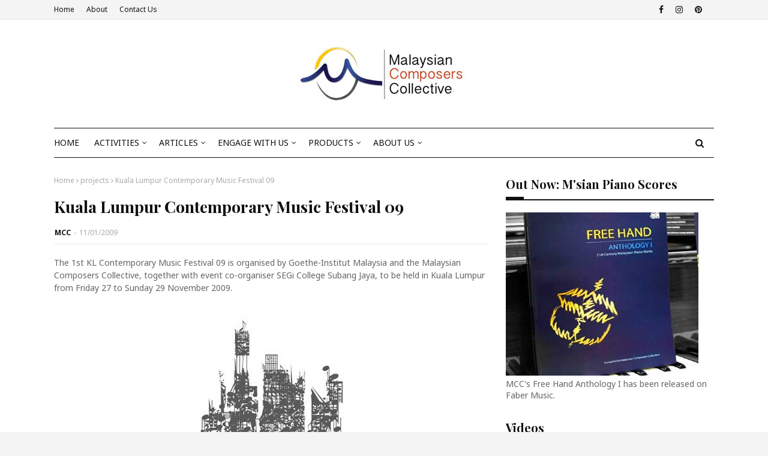

--- FILE ---
content_type: text/javascript; charset=UTF-8
request_url: https://www.malaysiancomposers.com/feeds/posts/default/-/events?alt=json-in-script&max-results=3&callback=jQuery1124049851529086973034_1768817862609&_=1768817862610
body_size: 16479
content:
// API callback
jQuery1124049851529086973034_1768817862609({"version":"1.0","encoding":"UTF-8","feed":{"xmlns":"http://www.w3.org/2005/Atom","xmlns$openSearch":"http://a9.com/-/spec/opensearchrss/1.0/","xmlns$blogger":"http://schemas.google.com/blogger/2008","xmlns$georss":"http://www.georss.org/georss","xmlns$gd":"http://schemas.google.com/g/2005","xmlns$thr":"http://purl.org/syndication/thread/1.0","id":{"$t":"tag:blogger.com,1999:blog-486269900828364035"},"updated":{"$t":"2025-11-03T16:08:22.242+08:00"},"category":[{"term":"events"},{"term":"news"},{"term":"features"},{"term":"projects"},{"term":"acl"},{"term":"about us"}],"title":{"type":"text","$t":"Malaysian Composers Collective"},"subtitle":{"type":"html","$t":"Home of the Malaysian new music community."},"link":[{"rel":"http://schemas.google.com/g/2005#feed","type":"application/atom+xml","href":"https:\/\/www.malaysiancomposers.com\/feeds\/posts\/default"},{"rel":"self","type":"application/atom+xml","href":"https:\/\/www.blogger.com\/feeds\/486269900828364035\/posts\/default\/-\/events?alt=json-in-script\u0026max-results=3"},{"rel":"alternate","type":"text/html","href":"https:\/\/www.malaysiancomposers.com\/search\/label\/events"},{"rel":"hub","href":"http://pubsubhubbub.appspot.com/"},{"rel":"next","type":"application/atom+xml","href":"https:\/\/www.blogger.com\/feeds\/486269900828364035\/posts\/default\/-\/events\/-\/events?alt=json-in-script\u0026start-index=4\u0026max-results=3"}],"author":[{"name":{"$t":"MCC"},"uri":{"$t":"http:\/\/www.blogger.com\/profile\/08389537997593736669"},"email":{"$t":"noreply@blogger.com"},"gd$image":{"rel":"http://schemas.google.com/g/2005#thumbnail","width":"32","height":"27","src":"\/\/blogger.googleusercontent.com\/img\/b\/R29vZ2xl\/AVvXsEjoW4OU-iaOkNmio9F2kF_xJ0fRxkpF6rARJ2rUKrMzaY_hIqqB8NKz7t_Bf7vee1osgwZFs6XgzVE8uXF9YX2kC9VjlFx24-XMEPSOxrJPPhICYkKoA0wrgXfn_xy0MA\/s220\/logo.jpg"}}],"generator":{"version":"7.00","uri":"http://www.blogger.com","$t":"Blogger"},"openSearch$totalResults":{"$t":"41"},"openSearch$startIndex":{"$t":"1"},"openSearch$itemsPerPage":{"$t":"3"},"entry":[{"id":{"$t":"tag:blogger.com,1999:blog-486269900828364035.post-1912175882420566513"},"published":{"$t":"2022-10-21T12:50:00.017+08:00"},"updated":{"$t":"2022-10-31T17:59:37.083+08:00"},"category":[{"scheme":"http://www.blogger.com/atom/ns#","term":"events"},{"scheme":"http://www.blogger.com/atom/ns#","term":"news"}],"title":{"type":"text","$t":"Colours and sounds of Malaysia come alive in November"},"content":{"type":"html","$t":"\u003Cdiv class=\"separator\" style=\"clear: both; text-align: center;\"\u003E\u003Ca href=\"https:\/\/blogger.googleusercontent.com\/img\/b\/R29vZ2xl\/AVvXsEiLdzShosW85I0cAGs17rF9BXMVUxbIA08gp-Rytc7pZCDkbyHD4fzVVCwMrjENrLg3HRHHTc6d5l4sjqLxkFck1W0VqFBG7iAAeKATWskkXxg_e33m63aoHOaGZHD6iylx7v8HY9LjpF-kdN85fitTUFj8gEtMNLMcVfdUWaTrOi-QWvnKtwqaowLSxQ\/s1200\/jkck.jpg\" style=\"margin-left: 1em; margin-right: 1em;\"\u003E\u003Cimg border=\"0\" data-original-height=\"677\" data-original-width=\"1200\" src=\"https:\/\/blogger.googleusercontent.com\/img\/b\/R29vZ2xl\/AVvXsEiLdzShosW85I0cAGs17rF9BXMVUxbIA08gp-Rytc7pZCDkbyHD4fzVVCwMrjENrLg3HRHHTc6d5l4sjqLxkFck1W0VqFBG7iAAeKATWskkXxg_e33m63aoHOaGZHD6iylx7v8HY9LjpF-kdN85fitTUFj8gEtMNLMcVfdUWaTrOi-QWvnKtwqaowLSxQ\/s16000\/jkck.jpg\" \/\u003E\u003C\/a\u003E\u003C\/div\u003E\u003Cp\u003EThe Malaysian Composers Collective's project \"Jalur Kita, Cerita Kita\" comes alive at a concert on 26\nNov 2022 at KLPac's Pentas 2 in Kuala Lumpur. \u003Cbr \/\u003E\u003Cbr \/\u003EA collaboration between MCC with Yong Siew Toh Conservatory of Music, Singapore and UiTM Conservatory of Music, it will feature 14 specially commissioned works based on each of the country’s 14 states respectively.\u003Cbr \/\u003E\u003Cbr \/\u003EThe works are based on Malaysia’s rich cultural and natural history, our vast heritage of folklore, legends, traditional arts and crafts, poetry, songs, dances and natural landscapes provides bountiful inspiration for our composers.\u003Cbr \/\u003E\u003Cbr \/\u003EYou will enjoy the reimagining of the performance of Awang Batil, a traditional form of storytelling from Perlis, ambient soundscape recordings of Tempurung cave in Perak, traditional art of Teochew Puppet Opera.\u0026nbsp;\u003C\/p\u003E\u003Cp\u003EThere is also the tale of Laksamana Bentan, a Malay warrior, the unique architecture of the buffalo horn design in Minangkabau homes, the unique architecture of Blue Mosque Shah Alam and much more.\u003Cbr \/\u003E\u003Cbr \/\u003EFunded by Cendana Arts Fund, the project also required the selected composers to research on their subject so that more can be learned about the various states of Malaysia.\u003Cbr \/\u003E\u003Cbr \/\u003EComposers:\u003Cbr \/\u003E1. Adam Masumi\u003Cbr \/\u003E2. Ainolnaim Azizol \u003Cbr \/\u003E3. Wan Azlan Wan Ahmad Rasdi\u003Cbr \/\u003E4. Tazul Tajuddin\u003Cbr \/\u003E5. Mohd Fairuz bin Zamani \u003Cbr \/\u003E6. Jessica Cho \u003Cbr \/\u003E7. Koay Loong Chuen \u003Cbr \/\u003E8. Ooi Wei Chern \u003Cbr \/\u003E9. Tengku Irfan \u003Cbr \/\u003E10. Tai Yun Ming \u003Cbr \/\u003E11. Tan Zhiyong \u003Cbr \/\u003E12. Lee Chie Tsang \u0026nbsp;\u003Cbr \/\u003E13. Hardesh Singh \u0026nbsp;\u003Cbr \/\u003E14. Adeline Wong \u003Cbr \/\u003E\u003Cbr \/\u003EThe event is part of UiTM’s 13th Malaysian Composers Concert Series of concerts at KLPac.\u003C\/p\u003E\u003Cp\u003E\u003Cb\u003EShow 2:\u003C\/b\u003E Ticket price RM50 (Students RM 35)\u003Cbr \/\u003EYou can purchase tickets at \u003Ca href=\"http:\/\/www.cloudjoi.com\/buy\/oqpc8o\"\u003Ewww.cloudjoi.com\u003C\/a\u003E\u003Cbr \/\u003EEnquiries: Whatsapp 0182277212\u003C\/p\u003E\u003Cdiv class=\"separator\" style=\"clear: both; text-align: center;\"\u003E\u003Ca href=\"https:\/\/blogger.googleusercontent.com\/img\/b\/R29vZ2xl\/AVvXsEjISvCwx4sHvolHEiP3q0nt_cV53ZqAB7VHFujOtL0-0s879qeasvCEUCZuNIVOMmVyH8A91UPbzCrvuh38KEx07eYGj4W3z6xNDhWmu6Ewna4pcNoruexR5dbhYwGoab6GRhZlYVN8F11aXRcPlIZs1eSmrsR-cwScgYCP4_s4ZG0Hop2zATL76wohyw\/s1080\/JKCK%20credits.jpg\" imageanchor=\"1\" style=\"margin-left: 1em; margin-right: 1em;\"\u003E\u003Cimg border=\"0\" data-original-height=\"98\" data-original-width=\"1080\" height=\"58\" src=\"https:\/\/blogger.googleusercontent.com\/img\/b\/R29vZ2xl\/AVvXsEjISvCwx4sHvolHEiP3q0nt_cV53ZqAB7VHFujOtL0-0s879qeasvCEUCZuNIVOMmVyH8A91UPbzCrvuh38KEx07eYGj4W3z6xNDhWmu6Ewna4pcNoruexR5dbhYwGoab6GRhZlYVN8F11aXRcPlIZs1eSmrsR-cwScgYCP4_s4ZG0Hop2zATL76wohyw\/w640-h58\/JKCK%20credits.jpg\" width=\"640\" \/\u003E\u003C\/a\u003E\u003C\/div\u003E\u003Cbr \/\u003E\u003Cp\u003E\u003Cbr \/\u003E\u003C\/p\u003E"},"link":[{"rel":"replies","type":"application/atom+xml","href":"https:\/\/www.malaysiancomposers.com\/feeds\/1912175882420566513\/comments\/default","title":"Post Comments"},{"rel":"replies","type":"text/html","href":"https:\/\/www.malaysiancomposers.com\/2022\/10\/colours-and-sounds-malaysia-come-alive.html#comment-form","title":"0 Comments"},{"rel":"edit","type":"application/atom+xml","href":"https:\/\/www.blogger.com\/feeds\/486269900828364035\/posts\/default\/1912175882420566513"},{"rel":"self","type":"application/atom+xml","href":"https:\/\/www.blogger.com\/feeds\/486269900828364035\/posts\/default\/1912175882420566513"},{"rel":"alternate","type":"text/html","href":"https:\/\/www.malaysiancomposers.com\/2022\/10\/colours-and-sounds-malaysia-come-alive.html","title":"Colours and sounds of Malaysia come alive in November"}],"author":[{"name":{"$t":"MCC"},"uri":{"$t":"http:\/\/www.blogger.com\/profile\/08389537997593736669"},"email":{"$t":"noreply@blogger.com"},"gd$image":{"rel":"http://schemas.google.com/g/2005#thumbnail","width":"32","height":"27","src":"\/\/blogger.googleusercontent.com\/img\/b\/R29vZ2xl\/AVvXsEjoW4OU-iaOkNmio9F2kF_xJ0fRxkpF6rARJ2rUKrMzaY_hIqqB8NKz7t_Bf7vee1osgwZFs6XgzVE8uXF9YX2kC9VjlFx24-XMEPSOxrJPPhICYkKoA0wrgXfn_xy0MA\/s220\/logo.jpg"}}],"media$thumbnail":{"xmlns$media":"http://search.yahoo.com/mrss/","url":"https:\/\/blogger.googleusercontent.com\/img\/b\/R29vZ2xl\/AVvXsEiLdzShosW85I0cAGs17rF9BXMVUxbIA08gp-Rytc7pZCDkbyHD4fzVVCwMrjENrLg3HRHHTc6d5l4sjqLxkFck1W0VqFBG7iAAeKATWskkXxg_e33m63aoHOaGZHD6iylx7v8HY9LjpF-kdN85fitTUFj8gEtMNLMcVfdUWaTrOi-QWvnKtwqaowLSxQ\/s72-c\/jkck.jpg","height":"72","width":"72"},"thr$total":{"$t":"0"}},{"id":{"$t":"tag:blogger.com,1999:blog-486269900828364035.post-2005600053374964943"},"published":{"$t":"2022-06-27T22:36:00.021+08:00"},"updated":{"$t":"2022-06-29T12:29:38.078+08:00"},"category":[{"scheme":"http://www.blogger.com/atom/ns#","term":"events"}],"title":{"type":"text","$t":"Melody Quah serves up pictures of Mussorgsky and Malaysia this July"},"content":{"type":"html","$t":"\u003Cp\u003E\u003C\/p\u003E\u003Cdiv class=\"separator\" style=\"clear: both; text-align: center;\"\u003E\u003Ca href=\"https:\/\/blogger.googleusercontent.com\/img\/b\/R29vZ2xl\/AVvXsEg3vC9UEhIhcr2DqYihkgO8xhHo1SokygE5B7-F7gr1fbYxA7aiFPdHG2PjZ_uae_T9DivsxVmGtksBVLk9Cx_W_uTy9_1SOLyS2aPdjbATx9xtGJZznzPU4beqGMQxRRzpypppMh-KiVfHVSoKCB38UQ-SYivq3rUezyYRFmLYDhLNrjJmjln05u2SmQ\/s1187\/melody%20copy.jpg\" style=\"margin-left: 1em; margin-right: 1em;\"\u003E\u003Cimg border=\"0\" data-original-height=\"534\" data-original-width=\"1187\" src=\"https:\/\/blogger.googleusercontent.com\/img\/b\/R29vZ2xl\/AVvXsEg3vC9UEhIhcr2DqYihkgO8xhHo1SokygE5B7-F7gr1fbYxA7aiFPdHG2PjZ_uae_T9DivsxVmGtksBVLk9Cx_W_uTy9_1SOLyS2aPdjbATx9xtGJZznzPU4beqGMQxRRzpypppMh-KiVfHVSoKCB38UQ-SYivq3rUezyYRFmLYDhLNrjJmjln05u2SmQ\/s16000\/melody%20copy.jpg\" \/\u003E\u003C\/a\u003E\u003C\/div\u003E\u003Cp align=\"”left”\"\u003EOn Thursday July 7th, celebrated Malaysian pianist Melody Quah, once described as a “poet with titanium fingers” by the Vancouver Sun, will be serving up a programme of Mussorgsky and Malaysian composers at a concert at UCSI University.\u003C\/p\u003E\u003Cp\u003E\u003C\/p\u003E\n\n\u003Cp align=\"”left”\"\u003EQuah, prizewinner of the 7th International Paderewski Competition held in Bydgoszcz, Poland, has performed widely as a soloist across Asia, Europe, Australia, and North America, as well as at home with the Malaysian Philharmonic Orchestra.\u003C\/p\u003E\n\n\u003Cp align=\"”left”\"\u003EShe will give the Malaysian premiere of two works commissioned from Adeline Wong and Tazul Tajuddin at her concert, \u003Cb\u003ECrossings \u003C\/b\u003Eand \u003Cb\u003EMediasi Masa II\u003C\/b\u003E respectively.\u0026nbsp;\u003C\/p\u003E\u003Cp\u003EFresh off the board, Wong’s 2021 \u003Cb\u003ECrossings \u003C\/b\u003Eis written in response to Bach’s keyboard masterpiece the Goldberg Variations, and promises lots of excitement as is the KL composer’s characteristic style.\u003C\/p\u003E\n\n\u003Cp align=\"”left”\"\u003ETazul’s \u003Cb\u003EMediasi Masa II (Mediation of Time II) \u003C\/b\u003Eis also linked to the Bach classic, creating a synergy between the Goldberg Variations and with his own earlier work Mediasi Masa – A Memoriam, of which this piece forms part of a series.\u003C\/p\u003E\n\n\u003Cp align=\"”left”\"\u003EQuah’s centerpiece is Mussorgsky’s timeless\u0026nbsp;\u003Cb\u003EPictures at an Exhibition\u003C\/b\u003E, which promises to be an aural treat.\u0026nbsp;\u003C\/p\u003E\n\n\u003Cp align=\"”left”\"\u003E\u003Cb\u003EPictures of Malaysia\u003C\/b\u003E\u003C\/p\u003E\n\n\u003Cp align=\"”left”\"\u003EAs an avid supporter of Malaysian  new music, Quah also appears on stage with guest trombonist Lance Low playing works by our local composers.\u003C\/p\u003E\n\n\u003Cp align=\"”left”\"\u003ELow, a member of the Oulu Symphony Orchestra in Finland, is an active soloist in chamber recitals, wind ensembles and orchestras in Malaysia, Taiwan, Hong Kong, China, Singapore, Vietnam, Japan, Germany, France and Finland,\u0026nbsp;\u003C\/p\u003E\n\n\u003Cp align=\"”left”\"\u003E\u003Ca href=\"https:\/\/blogger.googleusercontent.com\/img\/b\/R29vZ2xl\/AVvXsEgXY1pBzP6fQKykgjEDTaxpDKO3LV3V-uyxBT-RFA3hJQxzJS1etcwUutRcTSfrZxV41GSuEq23W3xQV9cgrSODGaAnW0V1gXYF9xsjAcZSp7BY4xJirh4zIWXElcDWfyn200tQ5p0rgf_MElgTAfdT1zfgnXtc1nZw4akN_yjuBxXQiXq_qygiGFAa2Q\/s2245\/Piano%20Recital%20by%20Melody%20Quah%20copy.jpg\" style=\"clear: right; float: right; margin-bottom: 1em; margin-left: 1em;\"\u003E\u003Cimg border=\"0\" data-original-height=\"2245\" data-original-width=\"1587\" height=\"320\" src=\"https:\/\/blogger.googleusercontent.com\/img\/b\/R29vZ2xl\/AVvXsEgXY1pBzP6fQKykgjEDTaxpDKO3LV3V-uyxBT-RFA3hJQxzJS1etcwUutRcTSfrZxV41GSuEq23W3xQV9cgrSODGaAnW0V1gXYF9xsjAcZSp7BY4xJirh4zIWXElcDWfyn200tQ5p0rgf_MElgTAfdT1zfgnXtc1nZw4akN_yjuBxXQiXq_qygiGFAa2Q\/s320\/Piano%20Recital%20by%20Melody%20Quah%20copy.jpg\" width=\"226\" \/\u003E\u003C\/a\u003E\n\n\u003C\/p\u003E\u003Cp align=\"”left”\"\u003EHe serves up a variety of local works for trombone from Ainolnaim Azizol, Jessica Cho, C H Loh, Johan Othman and ZhiYong Tan.\u003C\/p\u003E\u003Cp\u003E\u003C\/p\u003E\n\n\u003Cp align=\"”left”\"\u003EIn particular, the works of from Ainolnaim, Cho and Tan are written especially for Low after a \u003Ca href=\"https:\/\/aclmalaysia.blogspot.com\/2022\/01\/trombone-workshop-22.html\"\u003Emasterclass\u003C\/a\u003E in trombone that was organized earlier this year.\u003C\/p\u003E\n\n\u003Cp align=\"”left”\"\u003EAinolnaim’s \u003Cb\u003EMiMaR VI: Titi\u003C\/b\u003E is an electroacoustic compositions for solo trombone where the player interacts with a soundscape recorded in the coastal area around Rantau Abang, Terengganu, known for its leatherback sea turtle nesting. Cho’s \u003Cb\u003EGuatavita \u003C\/b\u003Emeanwhile is a quirky observation of countryside life during her trip to the Colombian town.\u003C\/p\u003E\n\n\u003Cp align=\"”left”\"\u003EZhiYong Tan’s \u003Cb\u003EAmnesia \u003C\/b\u003Eis for trombone and piano, exploring implications of the disease through music. The concert also features Johan’s 2011 work \u003Cb\u003Ewhose shadow would fall on\u003C\/b\u003E, which explores the play of time within the relationship between the trombone and piano lines, and Loh’s 1994 piece \u003Cb\u003ENight In Hamar\u003C\/b\u003E, inspired by the midnight sun of Norway with echoes of the folksong Rasa Sayang as you’d never heard it before.\u003C\/p\u003E\n\n\u003Cp align=\"”left”\"\u003EIn all, a picturesque concert that will brighten up your week!\u003C\/p\u003E\n\n\u003Cp align=\"”left”\"\u003E\u003Cb\u003EModern Malaysia and Mussorgsky\u003Cbr \/\u003E\u003C\/b\u003EMelody Quah, Piano and Lance Low, Trombone\u003C\/p\u003E\n\n\u003Cp align=\"”left”\"\u003EDate: July 7, 2022 (Thursday) \u003Cbr \/\u003ETime: 8pm\u003Cbr \/\u003EVenue; UCSI Universtiy, Recital Hall, Block G\u003C\/p\u003E\u003Cp align=\"”left”\"\u003E\u003Ca href=\"https:\/\/www.waze.com\/ul?ll=3.07842090%2C101.73281820\u0026amp;amp;navigate=yes\"\u003EFind it on Waze\u003C\/a\u003E\u003C\/p\u003E\n\u003Cp\u003E\u003C\/p\u003E\u003Cp\u003E\u003C\/p\u003E\u003Cp\u003E\u003C\/p\u003E"},"link":[{"rel":"replies","type":"application/atom+xml","href":"https:\/\/www.malaysiancomposers.com\/feeds\/2005600053374964943\/comments\/default","title":"Post Comments"},{"rel":"replies","type":"text/html","href":"https:\/\/www.malaysiancomposers.com\/2022\/06\/melody-quah-lance-low-concert.html#comment-form","title":"0 Comments"},{"rel":"edit","type":"application/atom+xml","href":"https:\/\/www.blogger.com\/feeds\/486269900828364035\/posts\/default\/2005600053374964943"},{"rel":"self","type":"application/atom+xml","href":"https:\/\/www.blogger.com\/feeds\/486269900828364035\/posts\/default\/2005600053374964943"},{"rel":"alternate","type":"text/html","href":"https:\/\/www.malaysiancomposers.com\/2022\/06\/melody-quah-lance-low-concert.html","title":"Melody Quah serves up pictures of Mussorgsky and Malaysia this July"}],"author":[{"name":{"$t":"MCC"},"uri":{"$t":"http:\/\/www.blogger.com\/profile\/08389537997593736669"},"email":{"$t":"noreply@blogger.com"},"gd$image":{"rel":"http://schemas.google.com/g/2005#thumbnail","width":"32","height":"27","src":"\/\/blogger.googleusercontent.com\/img\/b\/R29vZ2xl\/AVvXsEjoW4OU-iaOkNmio9F2kF_xJ0fRxkpF6rARJ2rUKrMzaY_hIqqB8NKz7t_Bf7vee1osgwZFs6XgzVE8uXF9YX2kC9VjlFx24-XMEPSOxrJPPhICYkKoA0wrgXfn_xy0MA\/s220\/logo.jpg"}}],"media$thumbnail":{"xmlns$media":"http://search.yahoo.com/mrss/","url":"https:\/\/blogger.googleusercontent.com\/img\/b\/R29vZ2xl\/AVvXsEg3vC9UEhIhcr2DqYihkgO8xhHo1SokygE5B7-F7gr1fbYxA7aiFPdHG2PjZ_uae_T9DivsxVmGtksBVLk9Cx_W_uTy9_1SOLyS2aPdjbATx9xtGJZznzPU4beqGMQxRRzpypppMh-KiVfHVSoKCB38UQ-SYivq3rUezyYRFmLYDhLNrjJmjln05u2SmQ\/s72-c\/melody%20copy.jpg","height":"72","width":"72"},"thr$total":{"$t":"0"}},{"id":{"$t":"tag:blogger.com,1999:blog-486269900828364035.post-4073469039526286421"},"published":{"$t":"2022-05-01T18:42:00.080+08:00"},"updated":{"$t":"2022-07-12T12:07:56.680+08:00"},"category":[{"scheme":"http://www.blogger.com/atom/ns#","term":"events"},{"scheme":"http://www.blogger.com/atom/ns#","term":"news"}],"title":{"type":"text","$t":"MCC's 3-Nation concert at MPO in July brings together Korea, Singapore and Malaysia"},"content":{"type":"html","$t":"\u003Cp align=\"left\"\u003E\n\u003C\/p\u003E\u003Cdiv class=\"separator\" style=\"clear: both; text-align: center;\"\u003E\u003Ca href=\"https:\/\/blogger.googleusercontent.com\/img\/b\/R29vZ2xl\/AVvXsEhxcza5a9vs6Jp8sbhB-goMkKHzonv0Yd8Zfqf-OiNFfVB_YzQbN5SFq2OB436wDogqCYxiwAHT95VAhMztyMZ4yFZa_o3WkoGpY14bpJT9BW7PvOYTtybP_y8LYz53SiE_1Pi6Q1gK74QcE72yHBnBH53N36_tkNOqA3Dvn26XK7KduG9PWjLzXNY0Aw\/s1000\/twin-towers.jpg\" style=\"margin-left: 1em; margin-right: 1em;\"\u003E\u003Cimg border=\"0\" data-original-height=\"492\" data-original-width=\"1000\" src=\"https:\/\/blogger.googleusercontent.com\/img\/b\/R29vZ2xl\/AVvXsEhxcza5a9vs6Jp8sbhB-goMkKHzonv0Yd8Zfqf-OiNFfVB_YzQbN5SFq2OB436wDogqCYxiwAHT95VAhMztyMZ4yFZa_o3WkoGpY14bpJT9BW7PvOYTtybP_y8LYz53SiE_1Pi6Q1gK74QcE72yHBnBH53N36_tkNOqA3Dvn26XK7KduG9PWjLzXNY0Aw\/s16000\/twin-towers.jpg\" \/\u003E\u003C\/a\u003E\u003C\/div\u003E\u003Cbr \/\u003ESavour new music from this international concert involving Korea,\nSingapore and Malaysia, which is the fruits of a pioneering collaboration\nbetween the Malaysian Composers Collective (MCC) and Malaysian\nPhilharmonic Orchestra (MPO).  \n\n\u003Cp\u003E\u003C\/p\u003E\n\u003Cp align=\"left\"\u003EJoining hands with composers from Korea and Singapore, this concert\ntakes you on an aural journey as composers from the three contrasting\ncultures embark on an exchange of musical ideas that promises a\nkaleidoscope of colours and moods.\n  \n  \u003C\/p\u003E\n\u003Cp align=\"left\"\u003EEnjoy Adeline Wong's \u003Cb\u003EJalinan \u003C\/b\u003Efor string quartet, inspired by the azan, Johan Othman's \u003Cb\u003EAda Angin Bertiup\u003C\/b\u003E for string quartet which explores different implications of the meanings of 'angin' from physical to metaphysical, and Ainolnaim Azizol's \u003Cb\u003EFragments I \u003C\/b\u003Efor 2 trumpets, a playful exploration of sound through three dimentional space.\n\n\u003C\/p\u003E\n\u003Cp align=\"left\"\u003EFrom  Korea we have Chung Seung Jae's \u003Cb\u003E6 Moment musicaux\u003C\/b\u003E for woodwind quintet, a multcharacteristic piece derived from two chords based on tonal-based triads, Kyungmee Rhee's \u003Cb\u003EEchoes from An Old Tree\u003C\/b\u003E for flute and cello, which reflects on how short our lives are in comparison to nature, and Sunyeong Pak's \u003Cb\u003ERemnants for flute\u003C\/b\u003E, violin, cello and piano, based on the premise that a small event derived from the main narrative creates other important narratives. \n\n\u003C\/p\u003E\n\u003Cp align=\"left\"\u003EFrom Singapore we have \u003Cb\u003EDistancing Etude\u003C\/b\u003E for piano and mixed ensemble by Hoh Chung Shih, which expresses the social conditions of separation and distancing during the Covid 19 pandemic. Then we have a taste of Emily Koh's kitchen’s most used spices through music in her \u003Cb\u003Esmidgen(S) \u003C\/b\u003Efor cello and piano, and finally Elliot Teo's \u003Cb\u003EPetals in the Sun\u003C\/b\u003E, a fast, high-octane showpiece for brass quintet inspired by a painting by Filipino artist Hernando  Ocampo.\n\n\n\n\u003C\/p\u003E\n\u003Cp align=\"left\"\u003ECome soak yourselves in brand new music at \u003Cspan style=\"color: #444444;\"\u003E\u003Cb\u003EDewan Filharmonik\u003C\/b\u003E\u003C\/span\u003E on \u003Cspan style=\"color: #444444;\"\u003E\u003Cb\u003E22 July 2022, 8.30pm\u003C\/b\u003E\u003C\/span\u003E.\u0026nbsp;\u003C\/p\u003E\u003Cp align=\"left\"\u003E\u003Cb\u003EPROGRAMME\n\n\u003C\/b\u003E\u003C\/p\u003E\n\u003Cp align=\"left\"\u003E\u003Cb\u003EMalaysia:\n\u003C\/b\u003E\u003C\/p\u003E\n\u003Cp align=\"left\"\u003EAdeline Wong - Jalinan (2021) for string quartet\u003Cbr \/\u003EJohan Othman - Ada Angin Bertiup (2021) for string quartet\u003Cbr \/\u003EAinolnaim Azizol - Fragments I (2014) for 2 trumpets\n\n\u003C\/p\u003E\n\u003Cp align=\"left\"\u003E\u003Cb\u003EKorea:\n\u003C\/b\u003E\u003C\/p\u003E\n\u003Cp align=\"left\"\u003EChung Seung Jae - 6 Moment Musicaux (2021) for woodwind quintet\u003Cbr \/\u003EKyungmee Rhee - Echoes from An Old Tree, for flute and cello\u003Cbr \/\u003ESunyeong Pak - Remnants (2017) for flute, violin, cello and piano\n\n\u003C\/p\u003E\n\u003Cp align=\"left\"\u003E\u003Cb\u003ESingapore:\n\u003C\/b\u003E\u003C\/p\u003E\n\u003Cp align=\"left\"\u003EHoh Chung Shih - Distancing Etude (2021) for piano and mixed ensemble\u003Cbr \/\u003EEmily Koh - smidgen(S) (2015) for cello and piano\u003Cbr \/\u003EElliot Teo - Petals in the Sun (2021) for brass quintet\n\n\u003C\/p\u003E\u003Cp align=\"left\"\u003E\u003C\/p\u003E\n\u003Cp align=\"left\"\u003EThis project is a 3-way collaboration between MCC, ACL Korea and\nComposers Society of Singapore.  This\u0026nbsp; aims to foster a\nhealthy cultural exchange amongst composers and performers from the\nthree countries and also aims to enhance friendship and understanding\nbetween Korean, Malaysian, and Singapore composers, performers and\naudience.\n\n\u003C\/p\u003E\n\u003Cp align=\"left\"\u003EIt marks yet another milestone in MCC's collaboration with MPO after\nlast year's Malaysian Composers Series - Chamber Concert and Digital\nAudio Collection of orchestral works on MPOTV.\n\n\u003C\/p\u003E\n\u003Cp align=\"left\"\u003EThe 3-Nation Concert started in 2020 and was meant as an exchange between the three countries, each hosting a concert beginning with Korea. However, due to the unforeseen circumstances of the Covid 19 pandemic, the festival was affected and eventually, Korea held a joint concert with Malaysian composers in 2020 called Wave From Seoul.  \n\n\u003C\/p\u003E\n\u003Cp align=\"left\"\u003EFortunately anticipating the reopening of the country this April, \n  MCC is pleased to finally continue this project with a live performance of 3-Nation Concert at the Dewan Filharmonik Petronas.\u0026nbsp;\u003C\/p\u003E\u003Cp align=\"left\"\u003E\u003C\/p\u003E\u003Cp\u003E\u003C\/p\u003E\u003C!--\u003Cp align=\"left\"\u003E\u003Cb\u003E\u003Cb\u003E\u003C\/b\u003E\u003C\/b\u003E\u003C\/p\u003E\u003Chr \/\u003E\u003Cp\u003E\u003C\/p\u003E\u003Cp align=\"left\"\u003E\u003Cb\u003E\u003Cb\u003EPROGRAMME\u003C\/b\u003E NOTES:\n\u003C\/b\u003E\u003C\/p\u003E\n\u003Cp align=\"left\"\u003E\u003Cb\u003EAdeline Wong\u003C\/b\u003E\u003Cbr \/\u003E\u003Cb\u003EJalinan (2021) for string quartet \u003C\/b\u003E\u003C\/p\u003E\n\u003Cp align=\"left\"\u003E\u003C\/p\u003E\u003Ca href=\"https:\/\/blogger.googleusercontent.com\/img\/b\/R29vZ2xl\/AVvXsEitbbDaWPNMh-RH3edCmGzYlEk4WXKaoV0CfApwxLSFqHcQRY0xNH84XBCGbPemOpaWrk_wMlU0r6BrQAX5rau4JxQ9iRvHfIBXo4nkLx9mfy6Z69ez12PiDthwzfWYHG4S0tmVRpXkUlKenfHuDeI1MxdWfa2scwD7tlqyJkp2K3dEtanYqBMq3IsZCQ\/s996\/adeline-wong.jpg\" style=\"clear: right; float: right; margin-bottom: 1em; margin-left: 1em;\"\u003E\u003Cimg border=\"0\" data-original-height=\"996\" data-original-width=\"800\" height=\"320\" src=\"https:\/\/blogger.googleusercontent.com\/img\/b\/R29vZ2xl\/AVvXsEitbbDaWPNMh-RH3edCmGzYlEk4WXKaoV0CfApwxLSFqHcQRY0xNH84XBCGbPemOpaWrk_wMlU0r6BrQAX5rau4JxQ9iRvHfIBXo4nkLx9mfy6Z69ez12PiDthwzfWYHG4S0tmVRpXkUlKenfHuDeI1MxdWfa2scwD7tlqyJkp2K3dEtanYqBMq3IsZCQ\/w258-h320\/adeline-wong.jpg\" width=\"258\" \/\u003E\u003C\/a\u003EJalinan (Interweaves) is inspired by the voice of Azan (call to prayer). Having grown up in Malaysia, the azan is a cultural normality audible five times a day. From a musical perspective, the phrases and form of the prayer are beautiful. \u003Cp\u003E\u003C\/p\u003E\n\u003Cp align=\"left\"\u003EThe voice has a limited range, uses melisma and each repetition may be ornamented and extended. Throughout the work, the strings play glissandi, 2-note slides, melismas, long sustained notes and short motifs, in particular a 4-note scale-like figure presented in various textures. \u003C\/p\u003E\n\u003Cp align=\"left\"\u003EWritten in two sections, the materials are presented in fragments paving the way for the prayer-like section towards the end of the work.\u003C\/p\u003E\n\u003Cp align=\"left\"\u003E\u003Ci\u003EAdeline Wong is a Senior Lecturer in Composition at the Yong Siew Toh Conservatory of Music, National University of Singapore. She is currently the President of the Malaysian Composers Collective (MCC), a platform that promotes Malaysian contemporary classical music at home and abroad. In 2019 she was the artistic director of the Free Hand Festival – 1st Malaysian Contemporary Composers Piano Festival 2019 in Kuala Lumpur, Malaysia. \u003C\/i\u003E\u003C\/p\u003E\u003Ci\u003E\n\u003C\/i\u003E\u003Cp align=\"left\"\u003E\u003Ci\u003EFollowing the festival’s success, Adeline together with the Malaysian Composers Collective was responsible for curating the nation’s first ever anthology of 21st Century piano scores, published as Free Hand Anthology I and distributed by Faber Music internationally.\n \nGraduating from the Eastman School of Music and Royal College of Music London, Adeline’s works have been performed by the Malaysian Philharmonic Orchestra, Belgian National Orchestra, Orkest de ereprijs, the Netherlands, New Zealand Symphony Orchestra, Tasmanian Symphony Orchestra, Singapore Symphony Orchestra amongst others. \u003C\/i\u003E\u003C\/p\u003E\u003Ci\u003E\n\u003C\/i\u003E\u003Cp align=\"left\"\u003E\u003Ci\u003EMore information on Adeline and her music can be found at \u003Ca href=\"http:\/\/www.adelinewong.com\"\u003Ewww.adelinewong.com\u003C\/a\u003E\u003C\/i\u003E\u003C\/p\u003E\n\u003Cp align=\"left\"\u003E\n\u003C\/p\u003E\u003Cp align=\"left\"\u003E\u003Cb\u003EAinolnaim Azizol\u003C\/b\u003E\u003Cbr \/\u003E\u003Cb\u003EFragments I (2014) for 2 trumpets \u003C\/b\u003E\u003C\/p\u003E\n\u003Cp align=\"left\"\u003E\u003Ca href=\"https:\/\/blogger.googleusercontent.com\/img\/b\/R29vZ2xl\/AVvXsEjGUb5zvfLrfqleDjg5IlIB64pmE15OODr3Cfos3-D0_J5k0uQc4Drfhyl7I4OTuu8V2z3CS6OG1UjfU7UNC9oNuvURPz5LplrpyuSs60VN53Fg72bAN6Mv0ofLSMrStm_v3AryItv81L9F7sze_njpnpCdFJfSdzBwQucmpixx-bGODEyrXB8XxMWznQ\/s1982\/Ainolnaim%20Azizol.jpeg\" style=\"clear: right; float: right; margin-bottom: 1em; margin-left: 1em;\"\u003E\u003Cimg border=\"0\" data-original-height=\"1848\" data-original-width=\"1982\" height=\"298\" src=\"https:\/\/blogger.googleusercontent.com\/img\/b\/R29vZ2xl\/AVvXsEjGUb5zvfLrfqleDjg5IlIB64pmE15OODr3Cfos3-D0_J5k0uQc4Drfhyl7I4OTuu8V2z3CS6OG1UjfU7UNC9oNuvURPz5LplrpyuSs60VN53Fg72bAN6Mv0ofLSMrStm_v3AryItv81L9F7sze_njpnpCdFJfSdzBwQucmpixx-bGODEyrXB8XxMWznQ\/w320-h298\/Ainolnaim%20Azizol.jpeg\" width=\"320\" \/\u003E\u003C\/a\u003EFragments I is a piece for duo Trumpet in B flat written for the Asian Composers League Young Composers Competition 2014 Japan, where it won the 2nd prize. Fragments I explores the timbral quality of trumpet through extended techniques and features variations of sound as projected through three-dimensional space.\u003C\/p\u003E\n\u003Cp align=\"left\"\u003E\u003Ci\u003EAinolnaim Azizol is a Malaysian pianist-composer and sound artist who explores eco-cultural soundmarks as a catalyst in amplifying Malay cultural identity. He has premiered his works in Germany, UK, Switzerland, Italy, Japan, Indonesia, Malaysia, Singapore, Thailand, and the US along with collaboration from various organisation such as The Japan Foundation Kuala Lumpur, Goethe Institut Kuala Lumpur, Malaysia Digital Economy Corporation (MDEC), and R\u0026amp;D Studio including renowned ensembles such as Ensemble Mosaik, Asasello Quartet, and Kayafatilah Gamelan Ensemble, just to list a few. \u003C\/i\u003E\u003C\/p\u003E\u003Ci\u003E\n\u003C\/i\u003E\u003Cp align=\"left\"\u003E\u003Ci\u003EHe is the recipient of the MARA Graduate Excellence Programme scholarship for his Ph.D. study in the UK for the year 2019-2024. He is the main founder of SPECTRA festival 2014-2018 and MEMlab.\u003C\/i\u003E\u003C\/p\u003E\n\u003Cp align=\"left\"\u003E\u003Cb\u003EJohan Othman \n\u003C\/b\u003E\u003Cbr \/\u003E\u003Cb\u003EAda Angin Bertiup (2021)\nfor string quartet \u003C\/b\u003E\u003C\/p\u003E\n\u003Cp align=\"left\"\u003E\u003Ca href=\"https:\/\/blogger.googleusercontent.com\/img\/b\/R29vZ2xl\/AVvXsEgtIfC6jAviOmN_wZIbuvkqMURvRMUC4uteF3DWk2IH6z5N5q7mHZPNVM8HIx8t_a0qPy8m63gHv7FZcea9nugGR5soUobB_UNB6oqrrToyipdMXuqhRFk4CeKfoXWusUD7tVvC-xkDZ9-iBHsGiIwkvdd0a-0bd0P2x5zkdbfFrQGLEmIXrK1KxAR88w\/s640\/Johan%20Othman.jpeg\" style=\"clear: left; float: left; margin-bottom: 1em; margin-right: 1em;\"\u003E\u003Cimg border=\"0\" data-original-height=\"640\" data-original-width=\"427\" height=\"320\" src=\"https:\/\/blogger.googleusercontent.com\/img\/b\/R29vZ2xl\/AVvXsEgtIfC6jAviOmN_wZIbuvkqMURvRMUC4uteF3DWk2IH6z5N5q7mHZPNVM8HIx8t_a0qPy8m63gHv7FZcea9nugGR5soUobB_UNB6oqrrToyipdMXuqhRFk4CeKfoXWusUD7tVvC-xkDZ9-iBHsGiIwkvdd0a-0bd0P2x5zkdbfFrQGLEmIXrK1KxAR88w\/w214-h320\/Johan%20Othman.jpeg\" width=\"214\" \/\u003E\u003C\/a\u003EThe Malay term “angin” refers to the Malay culture of associating with the metaphysical aspect of the body or simply the spirit. It can also mean one’s mood and also an aspect of Malay magic. There is no clear translation of this metaphysical concept into the English language given that every language has its particular idioms that are culturally established. \u003C\/p\u003E\n\u003Cp align=\"left\"\u003EHowever, its literal interpretation denotes wind. Hence, I approach developing this music that closely associates with the play between the idea of the wind and the spirit. This is explored through portraying musical gestures imitating the winds and consequently the sounds produced representing the spirit of the performance. \u003C\/p\u003E\n\u003Cp align=\"left\"\u003EThere are moments of quiet and animated musical motion that provide ample space for the performance spirit to manifest. And to some extent, to also show the ambiguity between the two instances, the wind and the spirit.\u003C\/p\u003E\n\u003Cp align=\"left\"\u003E\u003Ci\u003EJohan Othman obtained his undergraduate education at Oberlin Conservatory of Music\ngraduating in 1997 majoring in music composition, and in 1999 graduated from Yale University with a Masters of Music in music composition. In 2015 he obtained his PhD in Art History and Theory from Universiti Sains Malaysia. He has composed an opera The Conference of the Birds for a workshop performance produced by The Five Arts Centre and James Lochhead, orchestral and chamber works for the Malaysian Philharmonic Orchestra includes ittar, topeng 1 and topeng 2. \u003C\/i\u003E\u003C\/p\u003E\u003Ci\u003E\n\u003C\/i\u003E\u003Cp align=\"left\"\u003E\u003Ci\u003EThe Dancing Mouse for soprano and harp and the doctrine of final causes for solo oboe was performed in Hamburg, Germany and the USA respectively. His theatre project in 2019 is a script for a one act play Malam Takdir that was produced by Reka Art Space and Cendana Malaysia as strategic partner, which will be developed for a second opera project.\u003C\/i\u003E\u003C\/p\u003E\n\u003Cp align=\"left\"\u003E\n\u003Cb\u003EChung Seung Jae \u003C\/b\u003E\u003Cbr \/\u003E\u003Cb\u003E6 Moment musicaux (2021)\nfor woodwind quintet\u003C\/b\u003E\u003C\/p\u003E\n\u003Cp align=\"left\"\u003E\u003Ca href=\"https:\/\/blogger.googleusercontent.com\/img\/b\/R29vZ2xl\/AVvXsEheTJMXHWZnnbbY75n4_n_WydOX7iPpyqbVAXoc_0ReZYkw6GA-pXF7YQxC1UFnyTe1qx_bN3vnPmKVY2T2EJKzHnNhC2igbm_QP0Rle1NYGCg_xBvDC77HXSOmLblHnbnMq0rBrgsQ_xOKPyHcZiM3VZJgIc2LW3anZbY9SMeJqgicNhNTKYUQ6dTjEw\/s1175\/CHUNG-Seung-Jae_s.jpg\" style=\"clear: right; float: right; margin-bottom: 1em; margin-left: 1em;\"\u003E\u003Cimg border=\"0\" data-original-height=\"1175\" data-original-width=\"800\" height=\"320\" src=\"https:\/\/blogger.googleusercontent.com\/img\/b\/R29vZ2xl\/AVvXsEheTJMXHWZnnbbY75n4_n_WydOX7iPpyqbVAXoc_0ReZYkw6GA-pXF7YQxC1UFnyTe1qx_bN3vnPmKVY2T2EJKzHnNhC2igbm_QP0Rle1NYGCg_xBvDC77HXSOmLblHnbnMq0rBrgsQ_xOKPyHcZiM3VZJgIc2LW3anZbY9SMeJqgicNhNTKYUQ6dTjEw\/w218-h320\/CHUNG-Seung-Jae_s.jpg\" width=\"218\" \/\u003E\u003C\/a\u003EThis piece has six musical ideas. Each movement has its characteristics.  The use of chords constructed by processing two chords in parallel created them. In general, two chords are based on tonal-based triads.\u003C\/p\u003E\n\u003Cp align=\"left\"\u003EThe six movements have a symmetrical structure. The outer movements, the 1st and 6th movements, have a lively and playful character with a fast tempo. The 2nd and 5th movements are short and slow, with a clear idea of a melodic outline. On the other hand, the 3rd and 4th movements in the middle are played at a medium tempo, having the fast and slow figurations contrasting with each other.\u003C\/p\u003E\n\u003Cp align=\"left\"\u003EAlso, the six movements share a single musical DNA and have an organic relationship with each other. This DNA is a relatively long sound progression in the middle of the first movement and plays a vital role in unifying the six into one.\u003C\/p\u003E\n\u003Cp align=\"left\"\u003E\u003Ci\u003EChung Seung Jae received his bachelor’s degree at Seoul National University, and master’s and doctoral degree at Manhattan School of Music. He studied conducting with David Gilbert; electronic music with Pierre Charvet; and composition with Chung-Gil Kim, Giampaolo Bracali, Nils Vegeland, and Richard Danielpour. \u003C\/i\u003E\u003C\/p\u003E\u003Ci\u003E\n\u003C\/i\u003E\u003Cp align=\"left\"\u003E\u003Ci\u003EHis works were selected for Gaudeamus Music Week, Asahi Art Festival, Randspiel Festival, Intersonanzen Musik Festival, Asian Composers League Music Festival (Israel, New Zealand, Taiwan, and Singapore), and ISCM (International Society for Contemporary Music) World Music Days (Croatia and Hong Kong). He has been commissioned by Tongyeong International Music Festival, TIMF Ensemble, Vocal Ensemble for Contemporary Music, Korean Piano Duo Association, Ensemble Eclat, Ensemble Sori, Ensemble Soriul, and so on. \u003C\/i\u003E\u003C\/p\u003E\u003Ci\u003E\n\u003C\/i\u003E\u003Cp align=\"left\"\u003E\u003Ci\u003ECurrently Mr. Chung is a professor of music department at Sangmyung University and serves as a president of ACL-Korea and an executive board member of Asian Composers Leauge and Korean Composers Association.\u003C\/i\u003E\u003C\/p\u003E\n\u003Cp align=\"left\"\u003E\n\u003Cb\u003EKyungmee Rhee\n\u003C\/b\u003E\u003Cbr \/\u003E\u003Cb\u003EEchoes from An Old Tree \nfor flute and cello\u003C\/b\u003E\u003C\/p\u003E\n\u003Cp align=\"left\"\u003E\u003C\/p\u003E\u003Ca href=\"https:\/\/blogger.googleusercontent.com\/img\/b\/R29vZ2xl\/AVvXsEj_BoQTbmBG6VJpdHepKrDuzbnxLC2aj4PImO4HqKWeygtFopBZeVdSVdY2JWgIleeyrjcNikcDbjAj4qVTipqT9oUiKtyUxYLda-SXkkyrFyWb9mD4kcNsuEg1wEb8r5j9FFapSg_TeKlAX9WECg9EInAWAD-Bh_-Qlb6iB7QHKkX4Tn1nnmK-1rxodA\/s1067\/Kyungmee-Rhee-2s.jpg\" imageanchor=\"1\" style=\"clear: left; float: left; margin-bottom: 1em; margin-right: 1em;\"\u003E\u003Cimg border=\"0\" data-original-height=\"1067\" data-original-width=\"800\" height=\"320\" src=\"https:\/\/blogger.googleusercontent.com\/img\/b\/R29vZ2xl\/AVvXsEj_BoQTbmBG6VJpdHepKrDuzbnxLC2aj4PImO4HqKWeygtFopBZeVdSVdY2JWgIleeyrjcNikcDbjAj4qVTipqT9oUiKtyUxYLda-SXkkyrFyWb9mD4kcNsuEg1wEb8r5j9FFapSg_TeKlAX9WECg9EInAWAD-Bh_-Qlb6iB7QHKkX4Tn1nnmK-1rxodA\/s320\/Kyungmee-Rhee-2s.jpg\" width=\"240\" \/\u003E\u003C\/a\u003EThere is an old tree, standing still over many years in one place.  It tells us quietly how short our lives are in comparison to nature, which resonates with me immensely.\u003Cp\u003E\u003C\/p\u003E\n\u003Cp align=\"left\"\u003E\u003Ci\u003EKyungmee Rhee (李 京 美) graduated from the Seoul National University with BA and MA degrees, where she studied composition with Professor Hoegap Chung, one of the pioneering composers in Korea. \n  \u003C\/i\u003E\u003C\/p\u003E\u003Ci\u003E\n\u003C\/i\u003E\u003Cp align=\"left\"\u003E\u003Ci\u003EShe then received DMA (Doctor of Musical Arts) degree from the Columbia University where she studied composition with Professors Chou-Wen Chung, George Edwards, and Steven McKey, and electronic music with Mario Davidovsky. \u003C\/i\u003E\u003C\/p\u003E\u003Ci\u003E\n\u003C\/i\u003E\u003Cp align=\"left\"\u003E\u003Ci\u003EShe is now a Professor of Music Composition at Hanyang University, Seoul Korea. \u003C\/i\u003E\u003C\/p\u003E\u003Ci\u003E\n\u003C\/i\u003E\u003Cp align=\"left\"\u003E\u003Ci\u003EShe has worked for both of ACL and ACL-Korea as a Secretary General, an Executive Committee Member, and a Chairman of ACL-Korea.\u003C\/i\u003E\u003C\/p\u003E\n\u003Cp align=\"left\"\u003E\u003Cb\u003ESunyeong Pak\u003C\/b\u003E\u003Cb\u003E\u003Cbr \/\u003ERemnants (2017)\nfor flute, violin, cello and piano \u003C\/b\u003E\n\u003C\/p\u003E\u003Cp align=\"left\"\u003E\u003Ca href=\"https:\/\/blogger.googleusercontent.com\/img\/b\/R29vZ2xl\/AVvXsEhrJNTnwDVrOba84gXFJV6TWGsL1cTft7v8bnrQbBzmYBpDzsE1fZ0X1dEcz2POX5NK5hGh8MMw7HSHXiRXGwfFRzUr3-5U5-BQWXenJjRkx2XRNfJo_KJvGrB-2LNuf-9iwnDsy5inFpyZd8vvUE67AALEXgUQ8S8hTd7Hq_y_DR4ImvvGa9SeLMa6Fg\/s1067\/Sunyeong-Pak-s.jpg\" style=\"clear: left; float: left; margin-bottom: 1em; margin-right: 1em;\"\u003E\u003Cimg border=\"0\" data-original-height=\"1067\" data-original-width=\"800\" height=\"320\" src=\"https:\/\/blogger.googleusercontent.com\/img\/b\/R29vZ2xl\/AVvXsEhrJNTnwDVrOba84gXFJV6TWGsL1cTft7v8bnrQbBzmYBpDzsE1fZ0X1dEcz2POX5NK5hGh8MMw7HSHXiRXGwfFRzUr3-5U5-BQWXenJjRkx2XRNfJo_KJvGrB-2LNuf-9iwnDsy5inFpyZd8vvUE67AALEXgUQ8S8hTd7Hq_y_DR4ImvvGa9SeLMa6Fg\/w240-h320\/Sunyeong-Pak-s.jpg\" width=\"240\" \/\u003E\u003C\/a\u003EThe main idea is based on the premise that a small event derived from the main narrative creates other important narratives throughout the piece, eventually leading the piece at a certain point.\u0026nbsp;\u003C\/p\u003E\u003Cp align=\"left\"\u003ESmall fragments from a basic motive (event) form various types of variation but these are organically related to each other and express united ideas throughout the piece.\u0026nbsp;\u003C\/p\u003E\u003Cp align=\"left\"\u003ERepetitions form a weird suspension and tension at musically important points in this piece. \u003C\/p\u003E\n\u003Cp align=\"left\"\u003E\u003Ci\u003ESunyeong Pak is a composer and pianist whose work seeks highly refined sense of orchestration, imaginative process and interdisciplinarity. She completed her doctoral degree in music composition at University of Illinois at Urbana-Champaign in May in 2017. She holds composition degrees from DePaul Univeristy (MM) and Ewha Womans University (BM). \u003C\/i\u003E\u003C\/p\u003E\u003Ci\u003E\n\u003C\/i\u003E\u003Cp align=\"left\"\u003E\u003Ci\u003EHer works have been performed and\/or commissioned by several ensembles in the Europe, United States and South Korea including Ensemble Court-Circuit, Meitar Ensemble, Ulysses Ensemble, Ensemble Multilatérale, Les Métaboles, ECCE Ensemble, Mivos Quartet, Yarn\/Wire, The Construction Site New Music Ensemble, The University of Michigan Percussion Ensemble and Illinois Modern Ensemble. \u003C\/i\u003E\u003C\/p\u003E\u003Ci\u003E\n\u003C\/i\u003E\u003Cp align=\"left\"\u003E\u003Ci\u003EHer works have been performed at numerous venues such as Académie Voix Nouvelles (Royaumont Fondation), June in Buffalo, ARCO (Marseille, France), Yarn\/Wire Institute, Etching Festival (Auvillar, France) and have been supported by Ministère de la Culture, Royaumont Fondation in France and the Seoul Cultural Foundation in Korea. She studied with with Philip Hurel, Frédéric Durieux, Mauro Lanza, Noriko Baba, Philippe Leroux, Raphaël Cendo, Yann Robin, David Felder, Erin Gee and Erik Lund. \u003C\/i\u003E\u003C\/p\u003E\u003Ci\u003E\n\u003C\/i\u003E\u003Cp align=\"left\"\u003E\u003Ci\u003EShe has taught at Ewha Womans University in South Korea as an instructor since March 2018.   \u003C\/i\u003E\u003C\/p\u003E\n\u003Cp align=\"left\"\u003E\n\u003Cb\u003EHoh Chung Shih \n\u003Cbr \/\u003EDistancing Etude (2021)\nfor piano and mixed ensemble \u003C\/b\u003E\u003C\/p\u003E\n\u003Cp align=\"left\"\u003E\u003C\/p\u003EThis is a little concertante work for piano and mixed ensemble of 9. It expresses the social conditions of separation and distancing during the COVID 19 pandemic through music making with the tension and effort in bridging the instrumental registral and temporal distances, trying to make meaning in challenging performance situations both as ensemble and as individuals.\u003Cp\u003E\u003C\/p\u003E\n\u003Ca href=\"https:\/\/blogger.googleusercontent.com\/img\/b\/R29vZ2xl\/AVvXsEhXP7XP6-OduvTB3oEquks1_LtKp7qblVqgZ_q1XDHvY3pr8occ0H02IWsb_97gyFWV1wmKcQMFeQ0xmqPsg7t2x-SvhzVOzbl829xHHZZqLhXMv-yx7c8wD4fLHFgfSaVOFxFZypqNYXYj4T_BzJBhD05p449j8D2OLVwKFshgCs4wKv9nRuufvagwdQ\/s1200\/Hoh-Chung-Shih-s.jpg\" style=\"clear: left; float: left; margin-bottom: 1em; margin-right: 1em;\"\u003E\u003Cimg border=\"0\" data-original-height=\"1200\" data-original-width=\"800\" height=\"320\" src=\"https:\/\/blogger.googleusercontent.com\/img\/b\/R29vZ2xl\/AVvXsEhXP7XP6-OduvTB3oEquks1_LtKp7qblVqgZ_q1XDHvY3pr8occ0H02IWsb_97gyFWV1wmKcQMFeQ0xmqPsg7t2x-SvhzVOzbl829xHHZZqLhXMv-yx7c8wD4fLHFgfSaVOFxFZypqNYXYj4T_BzJBhD05p449j8D2OLVwKFshgCs4wKv9nRuufvagwdQ\/w213-h320\/Hoh-Chung-Shih-s.jpg\" width=\"213\" \/\u003E\u003C\/a\u003E\u003Cp align=\"left\"\u003EEach part is trying to form melodies through sounds fragmented in time and register, while relating to others in the ensemble building a collective resonance.\u0026nbsp;\u003C\/p\u003E\u003Cp align=\"left\"\u003EThe piano here is at once the foreground with prominent relentless materials, as well as the background providing sustained resonances through which other instruments reach out to one another.\u003C\/p\u003E\n\u003Cp align=\"left\"\u003E\u003Ci\u003EHoh Chung Shih is a Singaporean composer, sound artist, and guqin (Chinese 7 string zither) player. His study of the ancient Chinese qin music led him to studies of the Chinese literati culture which includes brush painting, philosophy and garden design.\u0026nbsp;\u003C\/i\u003E\u003C\/p\u003E\u003Cp align=\"left\"\u003E\u003Ci\u003EConsequently, his interest in composition and music can be described as an exploration of a double intersection: one between the avant-garde and the experimental, and the other between the international contemporary and traditional Chinese literati cultures.\u003C\/i\u003E\u003C\/p\u003E\u003Ci\u003E\n\u003C\/i\u003E\u003Cp align=\"left\"\u003E\u003Ci\u003EMore information on Chung Shih and his music can be found at \u003Ca href=\"http:\/\/chungshih.info\/NEWINDEX.html\"\u003Ehttp:\/\/chungshih.info\/NEWINDEX.html\u003C\/a\u003E\u003C\/i\u003E\u003C\/p\u003E\n\u003Cp align=\"left\"\u003E\n\u003Cb\u003EEmily Koh\n\u003Cbr \/\u003Esmidgen(S) 2015\nfor cello and piano\u003C\/b\u003E\u003C\/p\u003E\n\u003Cp align=\"left\"\u003E\u003Ca href=\"https:\/\/blogger.googleusercontent.com\/img\/b\/R29vZ2xl\/AVvXsEi77Bm1J6SOliB3MTm9U2Zf_XhO2U4JHnR9Z_8Zmfm2qe6CoQ9kjXf4Df382mcHsFuAmwKaeZY3SwIuj0uao2LVfrQVn2O5wg0oLaWu3EOeX4_MMAt3v30mbdW3GDe7WckvbLbpUrvc0yTW8_VeK869FJVugUO0GyIlG2bVNuqzntTCIV9MAdVFgp4kWA\/s960\/emily-koh.jpg\" style=\"clear: right; float: right; margin-bottom: 1em; margin-left: 1em;\"\u003E\u003Cimg border=\"0\" data-original-height=\"640\" data-original-width=\"960\" height=\"213\" src=\"https:\/\/blogger.googleusercontent.com\/img\/b\/R29vZ2xl\/AVvXsEi77Bm1J6SOliB3MTm9U2Zf_XhO2U4JHnR9Z_8Zmfm2qe6CoQ9kjXf4Df382mcHsFuAmwKaeZY3SwIuj0uao2LVfrQVn2O5wg0oLaWu3EOeX4_MMAt3v30mbdW3GDe7WckvbLbpUrvc0yTW8_VeK869FJVugUO0GyIlG2bVNuqzntTCIV9MAdVFgp4kWA\/w320-h213\/emily-koh.jpg\" width=\"320\" \/\u003E\u003C\/a\u003EThese are short musical tastefuls of some of my kitchen’s most used spices, and can be performed as a set or as individual miniatures.\u003C\/p\u003E\n\u003Cp align=\"left\"\u003E\n\u003Ci\u003EEmily Koh is a Singaporean composer based in Atlanta, Georgia whose music reimagines\neveryday experiences by sonically expounding tiny oft-forgotten details, and is characterized by inventive explorations of the intricacies of sound. Her work also explores binary states such as extremes x boundaries, distinguished x ignored, and activity x stagnation, through her unique Teochew and Peranakan Singaporean lens. An amateur multi-disciplinary artist herself, she enjoys collaborating with creatives of other specializations, especially when sound plays a central role in the project. \u003C\/i\u003E\u003C\/p\u003E\u003Ci\u003E\n\u003C\/i\u003E\u003Cp align=\"left\"\u003E\u003Ci\u003EDescribed as “the future of composing” (The Straits Times, Singapore), Emily is the recipient of awards such as the Copland House Residency Award, Young Artist Award (National Arts Council, Singapore), Yoshiro Irino Memorial Prize (Asian Composers League), ASCAP Morton Gould Young Composer Award, Prix D’Ete (Peabody), PARMA Student Composer Competition, and the Virginia Macagnoni Prize for Innovative Research (University of Georgia). \u003C\/i\u003E\u003C\/p\u003E\u003Ci\u003E\n\u003C\/i\u003E\u003Cp align=\"left\"\u003E\u003Ci\u003EHer work is supported with commissions, grants and fellowships from the Opera America, MacDowell, the Barlow Endowment for Music Composition, New Music USA, American Composers’ Orchestra, National Arts Council (Singapore), Women’s Philharmonic Advocacy, the Paul Abisheganaden Grant for Artistic Excellence (National University of Singapore), and others.\u003C\/i\u003E\u003C\/p\u003E\u003Ci\u003E\n\u003C\/i\u003E\u003Cp align=\"left\"\u003E\u003Ci\u003EDescribed as “beautifully eerie” (New York Times), and “subtley spicy” (Baltimore Sun), Emily’s music has been performed around the world and is published by Babel Scores (Europe) and Poco Piu Publishing (worldwide). Emily is currently Assistant Professor of Music Composition at the University of Georgia, USA.\u003C\/i\u003E\u003C\/p\u003E\n\u003Cp align=\"left\"\u003E\u003Cb\u003EElliot Teo\u003Cbr \/\u003EPetals in the Sun (2021)\nfor brass quintet \u003C\/b\u003E\u003C\/p\u003E\n\u003Cp align=\"left\"\u003E\u003Ca href=\"https:\/\/blogger.googleusercontent.com\/img\/b\/R29vZ2xl\/AVvXsEhoelG80hmvPvhk3VqMb2xFYt4ZnHF2Vi4UPZFoyQxYi2WbTaFaYTifiiWZKIpMwxi4ccL3w6zkuCRR83h_l_0Fa-YDMURhiuomU2iAYSZDgAFoNX7hzf87t1M3FjPjPxafg9JGpr9jdbjB12glgaM6-jW1mZN-oDoIJX--sCSkSdnIdFcnu3euAgyOzw\/s345\/Elliot%20Teo.jpg\" style=\"clear: left; float: left; margin-bottom: 1em; margin-right: 1em;\"\u003E\u003Cimg border=\"0\" data-original-height=\"345\" data-original-width=\"258\" height=\"320\" src=\"https:\/\/blogger.googleusercontent.com\/img\/b\/R29vZ2xl\/AVvXsEhoelG80hmvPvhk3VqMb2xFYt4ZnHF2Vi4UPZFoyQxYi2WbTaFaYTifiiWZKIpMwxi4ccL3w6zkuCRR83h_l_0Fa-YDMURhiuomU2iAYSZDgAFoNX7hzf87t1M3FjPjPxafg9JGpr9jdbjB12glgaM6-jW1mZN-oDoIJX--sCSkSdnIdFcnu3euAgyOzw\/w238-h320\/Elliot%20Teo.jpg\" width=\"238\" \/\u003E\u003C\/a\u003EPetals in the Sun is a fast, high-octane showpiece for Brass Quintet, and takes  its inspiration from the painting of the same name by Filipino artist Hernando  Ocampo (pictured below). The artwork is informed almost exclusively by  bright, warm shades of red, orange and yellow, and it is this resplendence of  colour that I hope to capture in the brass writing within this work. \u003C\/p\u003E\n\u003Cp align=\"left\"\u003EThe piece is  structured in a loose sonata form, complete with two contrasting ideas – the  first more fanfare-like (bars 10 to 44), the second, more lyrical (bb. 52-108) – followed by a substantial development that grows in contrapuntal, tessitural  and rhythmic intensity (bb. 109-195). A brief climax, punctuated by stabbing  tutti chords, is reached (b.192-193), before the music launches into its  recapitulation (b.196). The music here is a paraphrase of the earlier material,  which then drives headlong into its closing bars for an explosive finish. \u003C\/p\u003E\n\u003Cp align=\"left\"\u003E\n\u003Ci\u003EElliot Teo is a Singaporean composer and pianist currently based in  London. He began his musical pursuits studying piano and theory under the guidance of Chee Sook Wan before trying his hand at composition for  the first time in his early teens, an occupation that has since moved to the  centre of his work. \u003C\/i\u003E\u003C\/p\u003E\u003Ci\u003E\n\u003C\/i\u003E\u003Cp align=\"left\"\u003E\u003Ci\u003EHis music has gone on to receive performances at  renowned venues in his home country of Singapore, including the  Esplanade and the School of the Arts Concert Hall, as well as events such  as the annual Singapore Youth Festival Arts Presentation. A number of his  works have also garnered awards at various competitions, notably the  Alan Bush Prize competition (Royal Academy of Music, London), the  English Art Song Composition Competition (Association of English Speakers  and Singers, London) and most recently, the prestigious Muriel Dawson  Prize (Richmond Concert Society, London).  \u003C\/i\u003E\u003C\/p\u003E\u003Ci\u003E\n\u003C\/i\u003E\u003Cp align=\"left\"\u003E\u003Ci\u003EElliot is currently pursuing a bachelor's degree in composition at the Royal  Academy of Music under the tutelage of Professor Christopher Austin.\u003C\/i\u003E\u003C\/p\u003E\u003Cp align=\"left\"\u003E\u003Cb\u003EAbout the groups \u003C\/b\u003E\u003Cbr \/\u003E\u003C\/p\u003E\n\u003Cp align=\"left\"\u003E\u003C\/p\u003E\n\u003Cp align=\"left\"\u003E \u003C\/p\u003E\n\u003Cp align=\"left\"\u003EThe \u003Cb\u003EACL (Asian Composers League)-Korea\u003C\/b\u003E is dedicated to promoting contemporary Korean music and introducing Korean culture to ACL member countries in Asia and the Pacific. The organization shows its capabilities at home and abroad by holding events such as the ACL-Korea new music concert series, a competition for discovering young composers, an exchange concert, and seminars every year.\u003C\/p\u003E\n\u003Cp align=\"left\"\u003E\nThe \u003Cb\u003EComposers Society of Singapore (CSS)\u003C\/b\u003E, formed in 2007, is the national representative for Singapore to the Asian Composers League (ACL).\u003C\/p\u003E\n\u003Cp align=\"left\"\u003EOur vision is to be the steward for Singapore new music. Our mission is to foster the creation of new music in Singapore, and promote Singapore new music locally and abroad. For more information on us, please visit \u003Ca href=\"https:\/\/www.cssingapore.org\" target=\"_blank\"\u003Ehttps:\/\/www.cssingapore.org\u003C\/a\u003E\u003C\/p\u003E\u003Cp\u003E\u003C\/p\u003E\u003Cp\u003E\u003C\/p\u003E\u003Cp\u003E\u003C\/p\u003E\u003Cp\u003E\u003C\/p\u003E\u003Cp\u003E\u003C\/p\u003E--\u003E\u003Cdiv class=\"separator\" style=\"clear: both; text-align: center;\"\u003E\u003Ca href=\"https:\/\/blogger.googleusercontent.com\/img\/b\/R29vZ2xl\/AVvXsEj9GEm82-IJiDA1K43nIQ1c7k_Y5Lj2kKsA8pbJpAMNU46LqiKRED_LxlJhYBjzYi1qEVko2WXf4c1aDo-Vj0izopQ85fKbjhQywQ7fIk99gQ3RWft-uny5PDAyusryhunyer_uCw9xUSXdqrYqjouuLI4uia0Zj3Gmt9czG12R4f9HPUrJ1CBGhpmD4g\/s1024\/IMG-20220628-WA0010.jpg\" imageanchor=\"1\" style=\"margin-left: 1em; margin-right: 1em;\"\u003E\u003Cimg border=\"0\" data-original-height=\"737\" data-original-width=\"1024\" src=\"https:\/\/blogger.googleusercontent.com\/img\/b\/R29vZ2xl\/AVvXsEj9GEm82-IJiDA1K43nIQ1c7k_Y5Lj2kKsA8pbJpAMNU46LqiKRED_LxlJhYBjzYi1qEVko2WXf4c1aDo-Vj0izopQ85fKbjhQywQ7fIk99gQ3RWft-uny5PDAyusryhunyer_uCw9xUSXdqrYqjouuLI4uia0Zj3Gmt9czG12R4f9HPUrJ1CBGhpmD4g\/s16000\/IMG-20220628-WA0010.jpg\" \/\u003E\u003C\/a\u003E\u003C\/div\u003E\u003Cbr \/\u003E"},"link":[{"rel":"replies","type":"application/atom+xml","href":"https:\/\/www.malaysiancomposers.com\/feeds\/4073469039526286421\/comments\/default","title":"Post Comments"},{"rel":"replies","type":"text/html","href":"https:\/\/www.malaysiancomposers.com\/2022\/05\/3-nations-concert.html#comment-form","title":"0 Comments"},{"rel":"edit","type":"application/atom+xml","href":"https:\/\/www.blogger.com\/feeds\/486269900828364035\/posts\/default\/4073469039526286421"},{"rel":"self","type":"application/atom+xml","href":"https:\/\/www.blogger.com\/feeds\/486269900828364035\/posts\/default\/4073469039526286421"},{"rel":"alternate","type":"text/html","href":"https:\/\/www.malaysiancomposers.com\/2022\/05\/3-nations-concert.html","title":"MCC's 3-Nation concert at MPO in July brings together Korea, Singapore and Malaysia"}],"author":[{"name":{"$t":"MCC"},"uri":{"$t":"http:\/\/www.blogger.com\/profile\/08389537997593736669"},"email":{"$t":"noreply@blogger.com"},"gd$image":{"rel":"http://schemas.google.com/g/2005#thumbnail","width":"32","height":"27","src":"\/\/blogger.googleusercontent.com\/img\/b\/R29vZ2xl\/AVvXsEjoW4OU-iaOkNmio9F2kF_xJ0fRxkpF6rARJ2rUKrMzaY_hIqqB8NKz7t_Bf7vee1osgwZFs6XgzVE8uXF9YX2kC9VjlFx24-XMEPSOxrJPPhICYkKoA0wrgXfn_xy0MA\/s220\/logo.jpg"}}],"media$thumbnail":{"xmlns$media":"http://search.yahoo.com/mrss/","url":"https:\/\/blogger.googleusercontent.com\/img\/b\/R29vZ2xl\/AVvXsEhxcza5a9vs6Jp8sbhB-goMkKHzonv0Yd8Zfqf-OiNFfVB_YzQbN5SFq2OB436wDogqCYxiwAHT95VAhMztyMZ4yFZa_o3WkoGpY14bpJT9BW7PvOYTtybP_y8LYz53SiE_1Pi6Q1gK74QcE72yHBnBH53N36_tkNOqA3Dvn26XK7KduG9PWjLzXNY0Aw\/s72-c\/twin-towers.jpg","height":"72","width":"72"},"thr$total":{"$t":"0"}}]}});